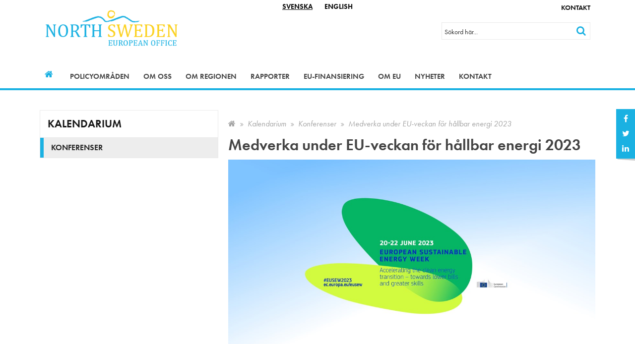

--- FILE ---
content_type: text/html; charset=utf-8
request_url: https://www.northsweden.eu/kalendarium/konferenser/medverka-under-eu-veckan-foer-haallbar-energi-2023/
body_size: 7582
content:

<!DOCTYPE html>
<html lang="sv">
<head>
	<link href="//fonts.googleapis.com/css?family=Open+Sans:400,700,400italic,700italic" rel="stylesheet" type="text/css" />
	
	<link rel="stylesheet" href="https://use.typekit.net/lqk2lfg.css">
	<meta charset="utf-8" />
	<title>Medverka under EU-veckan f&#246;r h&#229;llbar energi 2023 - North Sweden</title>
	
<meta name="description" content="" />
<link rel="canonical" href="https://www.northsweden.eu/kalendarium/konferenser/medverka-under-eu-veckan-foer-haallbar-energi-2023" />



	<meta name="viewport" content="width=device-width, initial-scale=1" />
	<link rel="stylesheet" href="/static/css/styles.css?v=1" />
	<link rel="shortcut icon" href="/media/3063/ns_logo_standing.ico" type="image/x-icon" />
	<script src="/static/js/vendor/modernizr-2.8.3.min.js"></script>
	<!-- HTML5 shim and Respond.js IE8 support of HTML5 elements and media queries -->
	<!--[if lt IE 9]>
		<script src="//oss.maxcdn.com/html5shiv/3.7.2/html5shiv.min.js"></script>
		<script src="//oss.maxcdn.com/respond/1.4.2/respond.min.js"></script>
	<![endif]-->
	
</head>
<body class="l3 ">
    <!-- Global site tag (gtag.js) - Google Analytics -->
<script async src="https://www.googletagmanager.com/gtag/js?id=UA-10773270-2"></script>
<script>
  window.dataLayer = window.dataLayer || [];
  function gtag(){dataLayer.push(arguments);}
  gtag('js', new Date());

  gtag('config', 'UA-10773270-2');
</script>
    <!--[if lt IE 9]>
            <p class="browserupgrade">You are using an <strong>outdated</strong> browser. Please <a href="http://browsehappy.com/">upgrade your browser</a> to improve your experience.</p>
    <![endif]-->
    
    <div id="top" class="outer-wrap">
        <div id="innerWrap" class="inner-wrap">
            
            <div class="toolbar">
	<div class="container">
		<div class="static-icons">
				<div class="social-media-links">
		<div class="social-media-links-inner">
			<div class="social-media-link">
				<a href="https://www.facebook.com/NorthSweden/"><i class="fa fa-facebook"></i> <span class="social-media-text">F&#246;lj oss p&#229; Facebook</span></a>
			</div>
			<div class="social-media-link">
				<a href="https://twitter.com/northsweden"><i class="fa fa-twitter"></i> <span class="social-media-text">F&#246;lj oss p&#229; Twitter</span></a>
			</div>
			<div class="social-media-link">
				<a href="https://www.linkedin.com/company/42165489/"><i class="fa fa-linkedin"></i> <span class="social-media-text">F&#246;lj oss p&#229; Linkedin</span></a>
			</div>
		</div>
		</div>

		</div>
		
			<div class="social-media-links">
		<div class="social-media-links-inner">
			<div class="social-media-link">
				<a href="https://www.facebook.com/NorthSweden/"><i class="fa fa-facebook"></i> <span class="social-media-text">F&#246;lj oss p&#229; Facebook</span></a>
			</div>
			<div class="social-media-link">
				<a href="https://twitter.com/northsweden"><i class="fa fa-twitter"></i> <span class="social-media-text">F&#246;lj oss p&#229; Twitter</span></a>
			</div>
			<div class="social-media-link">
				<a href="https://www.linkedin.com/company/42165489/"><i class="fa fa-linkedin"></i> <span class="social-media-text">F&#246;lj oss p&#229; Linkedin</span></a>
			</div>
		</div>
		</div>


	<div class="complementary-navigation">
			<ul class="complementary-nav-list">
					<li class="complementary-nav-list-item">
						<a href="/kontakt" class="content-page">Kontakt</a>
					</li>
			</ul>
	</div>

	

<div class="language-links">
	<div class="language-link sv">
		<a href="/" class="active"><span>Svenska</span></a>
	</div>
	<div class="language-link en">
		<a href="/english" class=""><span>English</span></a>
	</div>
</div>

	</div>
</div>



            <header class="page-header" role="banner">
                <div class="container">
                    <h1 class="branding">
                        <a href="/">
                            <img src="/media/1068/ns-logo.png" alt="North Sweden"/>
                            <span class="hidden">North Sweden</span>
                        </a>
                    </h1>
                        <div id="showSiteSearch" class="show-site-search"><i class="fa fa-search" aria-hidden="true"></i><i class="fa fa-times open" aria-hidden="true"></i></div>
    <div id="siteSearch" class="site-search" itemscope itemtype="http://schema.org/WebSite">

        <meta itemprop="url" content="https://www.northsweden.eu"/>
        <a id="searchPageLink" class="search-page-link" href="/soekresultat"><span>Sök</span></a>
        <form id="searchForm" class="search-form" method="GET" action="/soekresultat" itemprop="potentialAction" itemscope itemtype="http://schema.org/SearchAction">
            <meta itemprop="target" content="/soekresultat?q={q}"/>
            <div class="form-field">
                <label class="visually-hidden" for="siteSearchTextbox">Sök</label>
                <input id="siteSearchTextbox" name="q" placeholder="Sökord här..." type="text" autocomplete="off" itemprop="query-input"/>
            </div>
            <div class="form-buttons">
                <button class="btn-search" type="submit"><span>Sök</span></button>
            </div>
        </form>
    </div>

                </div>
            </header>
            	<div class="main-nav-outer">
		<div class="nav-header">
			<a class="nav-open-btn-Js nav-btn closed" id="navOpenBtn">
				<span class="nav-btn-title ">
					<span class="open-title">Meny</span>
					<span class="close-title">Stäng</span>
				</span>
				<div class="nav-icon">
					<span></span>
					<span></span>
					<span></span>
					<span></span>
				</div>
			</a>
		</div>

		<nav id="mainNavigation" class="nav-main" role="navigation">
			<div class="container">
				<div class="nav">
					<ul class="nav-list first" itemscope itemtype="http://www.schema.org/SiteNavigationElement">
							<li class="nav-list-item home-link" itemprop="name">
								<a href="/" itemprop="url">
									<span>Hem</span>
								</a>
							</li>
													<li class="nav-list-item first-nav-item" itemprop="name">
								<a href="/policyomraaden" itemprop="url">
									Policyomr&#229;den
								</a>
									<div class="sub-navigation-wrap">
											<a href="#1101" class="toggle-subnav-btn "><span>Visa nästa nivå</span></a>
	<ul id="1101" class="nav-sub-list second ">
			<li class="nav-list-item second-nav-item">
				<a href="/policyomraaden/norra-sverige-i-eu">
					Norra Sverige i EU
				</a>
			</li>
			<li class="nav-list-item second-nav-item">
				<a href="/policyomraaden/regionalpolitik">
					Regionalpolitik
				</a>
			</li>
			<li class="nav-list-item second-nav-item">
				<a href="/policyomraaden/transportpolitik">
					Transportpolitik
				</a>
	<a href="#1383" class="toggle-subnav-btn "><span>Visa nästa nivå</span></a>
	<ul id="1383" class="nav-sub-list third collapse ">
			<li class="nav-list-item  third-nav-item">
				<a href="/policyomraaden/transportpolitik/foerlaengning-av-scanmed">
					F&#246;rl&#228;ngning av ScanMed
				</a>
			</li>
	</ul>
			</li>
			<li class="nav-list-item second-nav-item">
				<a href="/policyomraaden/innovationspolitik">
					Innovationspolitik
				</a>
			</li>
			<li class="nav-list-item second-nav-item">
				<a href="/policyomraaden/naeringspolitik">
					N&#228;ringspolitik
				</a>
			</li>
			<li class="nav-list-item second-nav-item">
				<a href="/policyomraaden/klimatpolitik">
					Klimatpolitik
				</a>
			</li>
			<li class="nav-list-item second-nav-item">
				<a href="/policyomraaden/medborgarnas-eu">
					Medborgarnas EU
				</a>
			</li>
	</ul>

									</div>
							</li>
							<li class="nav-list-item first-nav-item" itemprop="name">
								<a href="/om-oss" itemprop="url">
									Om oss
								</a>
									<div class="sub-navigation-wrap">
											<a href="#1176" class="toggle-subnav-btn "><span>Visa nästa nivå</span></a>
	<ul id="1176" class="nav-sub-list second ">
			<li class="nav-list-item second-nav-item">
				<a href="/om-oss/samverkanspartners-och-naetverk">
					Samverkanspartners &amp; n&#228;tverk
				</a>
			</li>
			<li class="nav-list-item second-nav-item">
				<a href="/om-oss/aegare">
					&#196;gare
				</a>
			</li>
			<li class="nav-list-item second-nav-item">
				<a href="/om-oss/studiebesoek-i-bryssel">
					Studiebes&#246;k i Bryssel
				</a>
			</li>
			<li class="nav-list-item second-nav-item">
				<a href="/om-oss/verksamhetsstyrning">
					Verksamhetsstyrning
				</a>
			</li>
			<li class="nav-list-item second-nav-item">
				<a href="/om-oss/verksamhetsberaettelser">
					Verksamhetsber&#228;ttelser
				</a>
			</li>
			<li class="nav-list-item second-nav-item">
				<a href="/om-oss/nyhetsbrev">
					Nyhetsbrev
				</a>
			</li>
			<li class="nav-list-item second-nav-item">
				<a href="/om-oss/personuppgifter">
					Personuppgifter
				</a>
			</li>
			<li class="nav-list-item second-nav-item">
				<a href="/om-oss/lediga-tjaenster-och-praktik">
					Lediga tj&#228;nster &amp; Praktik
				</a>
			</li>
			<li class="nav-list-item second-nav-item">
				<a href="/om-oss/utvidgning-av-north-sweden">
					Utvidgning av North Sweden
				</a>
			</li>
	</ul>

									</div>
							</li>
							<li class="nav-list-item first-nav-item" itemprop="name">
								<a href="/om-regionen" itemprop="url">
									Om regionen
								</a>
									<div class="sub-navigation-wrap">
											<a href="#1388" class="toggle-subnav-btn "><span>Visa nästa nivå</span></a>
	<ul id="1388" class="nav-sub-list second ">
			<li class="nav-list-item second-nav-item">
				<a href="/om-regionen/samverkan-i-norr">
					Samverkan i norr
				</a>
			</li>
	</ul>

									</div>
							</li>
							<li class="nav-list-item first-nav-item" itemprop="name">
								<a href="/rapporter" itemprop="url">
									Rapporter
								</a>
									<div class="sub-navigation-wrap">
											<a href="#1108" class="toggle-subnav-btn "><span>Visa nästa nivå</span></a>
	<ul id="1108" class="nav-sub-list second ">
			<li class="nav-list-item second-nav-item">
				<a href="/rapporter/alla-rapporter">
					Alla rapporter
				</a>
	<a href="#2506" class="toggle-subnav-btn "><span>Visa nästa nivå</span></a>
	<ul id="2506" class="nav-sub-list third collapse ">
			<li class="nav-list-item  third-nav-item">
				<a href="/rapporter/alla-rapporter/oecd-studie-om-tillvaext-i-norra-sverige">
					OECD Studie om tillv&#228;xt i norra Sverige
				</a>
			</li>
			<li class="nav-list-item  third-nav-item">
				<a href="/rapporter/alla-rapporter/oecds-rapport-om-samiska-naeringar-i-sverige">
					OECD:s rapport om samiska n&#228;ringar i Sverige
				</a>
			</li>
	</ul>
			</li>
			<li class="nav-list-item second-nav-item">
				<a href="/rapporter/analyser">
					Analyser
				</a>
			</li>
	</ul>

									</div>
							</li>
							<li class="nav-list-item first-nav-item" itemprop="name">
								<a href="/eu-finansiering" itemprop="url">
									EU-finansiering
								</a>
									<div class="sub-navigation-wrap">
											<a href="#2503" class="toggle-subnav-btn "><span>Visa nästa nivå</span></a>
	<ul id="2503" class="nav-sub-list second ">
			<li class="nav-list-item second-nav-item">
				<a href="/eu-finansiering/eus-fonder-och-program">
					EU:s fonder &amp; program
				</a>
			</li>
			<li class="nav-list-item second-nav-item">
				<a href="/eu-finansiering/eu-finansiering-foer-regional-utveckling">
					EU-finansiering f&#246;r regional utveckling
				</a>
			</li>
			<li class="nav-list-item second-nav-item">
				<a href="/eu-finansiering/eu-finansierad-forskning-och-innovation">
					EU-finansierad forskning och innovation
				</a>
			</li>
			<li class="nav-list-item second-nav-item">
				<a href="/eu-finansiering/eu-finansierade-territoriella-samarbetsprojekt">
					EU-finansierade territoriella samarbetsprojekt
				</a>
			</li>
			<li class="nav-list-item second-nav-item">
				<a href="/eu-finansiering/eus-budget-foer-norra-sverige">
					EU:s budget f&#246;r norra Sverige
				</a>
			</li>
			<li class="nav-list-item second-nav-item">
				<a href="/eu-finansiering/framtidens-innovationspolitik-i-eu">
					Framtidens innovationspolitik i EU
				</a>
			</li>
	</ul>

									</div>
							</li>
							<li class="nav-list-item first-nav-item" itemprop="name">
								<a href="/om-eu" itemprop="url">
									Om EU
								</a>
									<div class="sub-navigation-wrap">
											<a href="#2504" class="toggle-subnav-btn "><span>Visa nästa nivå</span></a>
	<ul id="2504" class="nav-sub-list second ">
			<li class="nav-list-item second-nav-item">
				<a href="/om-eu/laenkar-om-eu">
					L&#228;nkar om EU
				</a>
			</li>
			<li class="nav-list-item second-nav-item">
				<a href="/om-eu/svara-paa-eus-samraad">
					Svara p&#229; EU:s samr&#229;d
				</a>
			</li>
			<li class="nav-list-item second-nav-item">
				<a href="/om-eu/eu-och-corona">
					EU och Corona
				</a>
			</li>
	</ul>

									</div>
							</li>
							<li class="nav-list-item first-nav-item" itemprop="name">
								<a href="/nyheter" itemprop="url">
									Nyheter
								</a>
							</li>
							<li class="nav-list-item first-nav-item" itemprop="name">
								<a href="/kontakt" itemprop="url">
									Kontakt
								</a>
									<div class="sub-navigation-wrap">
											<a href="#1078" class="toggle-subnav-btn "><span>Visa nästa nivå</span></a>
	<ul id="1078" class="nav-sub-list second ">
			<li class="nav-list-item second-nav-item">
				<a href="/kontakt/medarbetare">
					Medarbetare
				</a>
			</li>
	</ul>

									</div>
							</li>
					</ul>
				</div>
			</div>
		</nav>
	</div>




            
	

	            <div class="content" role="main">
		            

	

	<div class="page-content content-page">
		<div class="container">
			<div class="page-content-section">
					<div class="main-content" id="mainContent">
						
	<div class="main-content-inner">
			<div class="breadcrumbs">
		<ul class="breadcrumbs-list" itemscope itemtype="http://schema.org/BreadcrumbList">
			<li class="breadcrumbs-list-item" itemprop="itemListElement" itemscope itemtype="http://schema.org/ListItem"><a href="/"><span class="fa fa-home"></span><span class="hide-text" itemprop="name">BreadcrumbNavigationHomeLinkText [Translation missing]</span></a><meta itemprop="position" content="1" /></li>
				<li class="breadcrumbs-list-item" itemprop="itemListElement" itemscope itemtype="http://schema.org/ListItem"><a href="/kalendarium" itemprop="name">Kalendarium</a><meta itemprop="position" content="2" /></li>
				<li class="breadcrumbs-list-item" itemprop="itemListElement" itemscope itemtype="http://schema.org/ListItem"><a href="/kalendarium/konferenser" itemprop="name">Konferenser</a><meta itemprop="position" content="3" /></li>
			<li class="breadcrumbs-list-item active" itemprop="itemListElement" itemscope itemtype="http://schema.org/ListItem"><span itemprop="name">Medverka under EU-veckan f&#246;r h&#229;llbar energi 2023</span><meta itemprop="position" content="3++" /></li>
		</ul>
	</div>

		
<article id="article" class="article event-article">
	<header class="article-header">
		<h1 class="article-heading">
			Medverka under EU-veckan f&#246;r h&#229;llbar energi 2023
		</h1>
	</header>
	<div class="article-content">
		<div class="article-body">
			<div class="article-image">
				<img src="/media/4734/european-sustainable-energy-week-2023.jpg?anchor=center&amp;mode=crop&amp;width=1140&amp;height=640&amp;rnd=133202547890000000" alt="" />
			</div>

			<p class="article-introduction">
				Den 20 - 22 juni 2023 arrangeras den &#229;rliga EU-veckan f&#246;r h&#229;llbar energi. Evenemanget kommer att ske p&#229; plats i Bryssel men kommer &#228;ven g&#229; att f&#246;lja online. Det huvudsakliga temat f&#246;r &#229;rets upplaga av konferensen handlar om hur EU kan p&#229;skynda &#246;verg&#229;ngen till h&#229;llbar och gr&#246;n energi – med s&#228;rskilt fokus p&#229; kompetensf&#246;rs&#246;rjning. Nu finns det m&#246;jlighet att anm&#228;la intresse f&#246;r att medverka p&#229; konferensens olika aktiviteter.
			</p>

			<div class="editorial">
				



		<div class="content-block content-block-l1 " >
			<div class="section">
					<div class="section-content ">
								<div class="section-content-control">
									<text>
    
<div class="rte">
	<p><span data-contrast="auto">EU-veckan för hållbar energi går av stapeln i juni 2023, och har sedan ett flertal år tillbaka arrangerats för att lyfta frågor som rör EU:s hållbara och förnybara energi. Syftet med evenemanget är att under tre dagar samla beslutsfattare, industrier och EU-medborgare intresserade av förnybar energi, menar EU-kommissionen. Arrangemanget riktar sig därför till ett flertal aktörer verksamma inom området hållbar utveckling och välkomnar både internationella- och icke-statliga organisationer, nationella och lokala myndigheter, universitetsföreningar, forskningsorganisationer och andra intressenter.</span><span data-ccp-props="{&quot;201341983&quot;:0,&quot;335559739&quot;:160,&quot;335559740&quot;:257}"> </span></p>
<p><span data-contrast="auto">Energiveckan, arrangerad av EU-kommissionen, innefattar ett flertal olika aktiviteter som både går att följa på plats i Bryssel och online; </span></p>
<h3><span data-contrast="auto">Policykonferens</span></h3>
<p><span data-contrast="auto">Under EU:s hållbara energivecka 20–22 juni anordnas evenemangets sjuttonde policykonferens. Konferensen syftar till att samla verksamma aktörer inom hållbar energi för att diskutera policyutveckling. Aktörer så som offentliga myndigheter, företag, civilsamhälle och media, är alla välkomna att medverka på konferensen. </span><span data-ccp-props="{&quot;201341983&quot;:0,&quot;335559739&quot;:160,&quot;335559740&quot;:257}"> </span></p>
<p><span data-contrast="auto">I tillägg anordnas en energidag för ungdomar och en prisutdelning för att uppmärksamma särskilda projekts eller individers insatser inom förnybar och hållbar energi. </span></p>
<h3><span data-ccp-props="{&quot;201341983&quot;:0,&quot;335559739&quot;:160,&quot;335559740&quot;:257}">Energimässa</span></h3>
<p><span data-contrast="auto">Under veckan finns det även möjlighet att besöka och medverka på energimässan, som är öppen för alla aktörer intresserade av nätverkande och informationsutbyte gällande hållbar energi. Fram till den 2 mars finns det möjlighet att anmäla sig till att ha en monter under mässan. </span><span data-ccp-props="{&quot;201341983&quot;:0,&quot;335559739&quot;:160,&quot;335559740&quot;:257}"> </span></p>
<p><span data-contrast="auto">Läs mer och registrera dig <a rel="noopener" href="https://sustainable-energy-week.ec.europa.eu/networking_en" target="_blank">här.</a></span><span data-ccp-props="{&quot;201341983&quot;:0,&quot;335559739&quot;:160,&quot;335559740&quot;:257}"> </span></p>
<h3><span data-ccp-props="{&quot;201341983&quot;:0,&quot;335559739&quot;:160,&quot;335559740&quot;:257}">Lokala energidagar</span></h3>
<p><span data-ccp-props="{&quot;201341983&quot;:0,&quot;335559739&quot;:160,&quot;335559740&quot;:257}"><span class="TextRun SCXW65577690 BCX8" data-contrast="auto"><span class="NormalTextRun SCXW65577690 BCX8">Inom ramen för EU:s hållbara energivecka</span><span class="NormalTextRun SCXW65577690 BCX8"> arrangeras även</span><span class="NormalTextRun SCXW65577690 BCX8"> </span><span class="NormalTextRun SCXW65577690 BCX8">hållbara </span><span class="NormalTextRun SCXW65577690 BCX8">energidagar runtom i Europa</span><span class="NormalTextRun SCXW65577690 BCX8"> under maj-juni 2023</span><span class="NormalTextRun SCXW65577690 BCX8">, bestående av aktiviteter och evenemang som organiseras av lokala offentliga och privata organisationer för att främja förnybar energi och energieffektivitet. A</span><span class="NormalTextRun SCXW65577690 BCX8">nsökan</span><span class="NormalTextRun SCXW65577690 BCX8"> till att arrangera event </span><span class="NormalTextRun SCXW65577690 BCX8">under de hållbara energidagarna öppnar den 14 februari. </span><span class="NormalTextRun SCXW65577690 BCX8">Läs mer</span><span class="NormalTextRun SCXW65577690 BCX8"> om de lokala energidagarna <a rel="noopener" href="https://interactive.eusew.eu/" target="_blank">här.</a></span></span></span></p>
<p><span data-ccp-props="{&quot;201341983&quot;:0,&quot;335559739&quot;:160,&quot;335559740&quot;:259}"><span class="TextRun SCXW87290002 BCX8" data-contrast="auto"><span class="NormalTextRun SCXW87290002 BCX8">Lär dig mer genom att ta del av informationsmötet </span><a rel="noopener" href="https://sustainable-energy-week.ec.europa.eu/eusew-2023-info-session_en" target="_blank"><span class="NormalTextRun SCXW87290002 BCX8">här</span><span class="NormalTextRun SCXW87290002 BCX8">.</span></a></span><span class="EOP SCXW87290002 BCX8" data-ccp-props="{&quot;201341983&quot;:0,&quot;335559739&quot;:160,&quot;335559740&quot;:257}"> </span></span></p>
<p><span data-ccp-props="{&quot;201341983&quot;:0,&quot;335559739&quot;:160,&quot;335559740&quot;:259}"><span class="EOP SCXW87290002 BCX8" data-ccp-props="{&quot;201341983&quot;:0,&quot;335559739&quot;:160,&quot;335559740&quot;:257}"><span class="TextRun SCXW170807237 BCX8" data-contrast="auto"><span class="NormalTextRun SCXW170807237 BCX8">Läs mer om</span><span class="NormalTextRun SCXW170807237 BCX8"> EU-veckan för hållbar energi 2023 <a rel="noopener" href="https://sustainable-energy-week.ec.europa.eu/index_en" target="_blank">här</a></span><a rel="noopener" href="https://sustainable-energy-week.ec.europa.eu/index_en" target="_blank"><span class="NormalTextRun SCXW170807237 BCX8">.</span></a></span><span class="EOP SCXW170807237 BCX8" data-ccp-props="{&quot;201341983&quot;:0,&quot;335559739&quot;:160,&quot;335559740&quot;:257}"> </span></span></span></p>
<p><strong>Partner:</strong><span data-contrast="none"> EU-kommissionen</span><span data-ccp-props="{&quot;201341983&quot;:0,&quot;335559739&quot;:160,&quot;335559740&quot;:257}"> </span></p>
<p><strong>Plats:</strong><span data-contrast="none"> Bryssel/Online</span><span data-ccp-props="{&quot;201341983&quot;:0,&quot;335559739&quot;:160,&quot;335559740&quot;:259}"> </span></p>
<p><strong>Datum/Tid:</strong><span data-contrast="none"> 2023-06-20 10:00 – 2023-06-22 17:00</span><span data-ccp-props="{&quot;201341983&quot;:0,&quot;335559739&quot;:160,&quot;335559740&quot;:259}"> </span></p>
</div>

</text>
								</div>
					</div>
			</div>
		</div>


			</div>

		</div>
	</div>
	<footer class="article-footer">
		<div class="meta">
				<div class="event-content">
									</div>

				<p>Detta evenemang har redan varit eller så saknar evenemanget tillfällen.</p>
			
			<div class="event-meta">

						<a href="/kalendarium?f=Klimatpolitik" class="event-tag">Klimatpolitik</a>
			</div>
		</div>
	</footer>
</article>
	</div>

					</div>

						<div class="sub-content" id="subContent">
								<div class="sub-navigation">
		<div class="sub-navigation-header">
			<h2 class="sub-navigation-heading">
				<a href="/kalendarium">Kalendarium</a>
			</h2>
		</div>
		<div class="sub-navigation-body">
			<ul class="sub-nav-list">
					<li class="sub-nav-list-item active sub-first-nav-item">
						<a href="/kalendarium/konferenser">Konferenser</a>
					</li>
			</ul>
		</div>
	</div>


						</div>
			</div>
		</div>
	</div>

	
	<div class="container">
		<div class="addthis_inline_share_toolbox"></div>
	</div>




	            </div>
            
	


            <footer class="page-footer" role="contentinfo">
                <div class="container">
                    



		<div class="content-block footer-content-block content-block-l5 " >
			<div class="section">
					<div class="section-content ">
								<div class="section-content-control">
									<text>
    
<div class="rte">
	<p><strong>North Sweden</strong></p>
<p><span>Norra Sveriges direktlänk till EU. Vi skapar förutsättningar för regionens företag, akademi och offentlig verksamhet att agera framgångsrikt på EU-arenan. </span></p>
<p><a data-udi="umb://document/016e9e735cd24acf8c769949d2be7853" href="/om-oss" title="Om oss"><span>Läs mer om oss</span></a></p>
<p><strong>Kontakt<br /></strong></p>
<p>+32 (0)2 282 18 20<br /><a href="mailto:%20contact@northsweden.eu" title="contact@northsweden.eu">contact@northsweden.eu</a><br />Avenue des Arts 11, 1210 St Josse, Bryssel</p>
</div>

</text>
								</div>
					</div>
					<div class="section-content ">
								<div class="section-content-control">
									<text>
    
<div class="rte">
	<p><strong>Genvägar</strong></p>
<p><a data-udi="umb://document/44f140c7b46443a19fd1fd9e2242835b" href="/kontakt/medarbetare" title="Medarbetare">Medarbetare</a></p>
<p><a data-udi="umb://document/b0da9f1734db4c9daf4a73132b323eb2" href="/policyomraaden" title="Policyområden">Policyområden</a></p>
<p> </p>
<p><strong>Följ oss</strong></p>
<p><a data-udi="umb://document/5edca9c4da324d16ba4e22b5d6aee9b9" href="/om-oss/nyhetsbrev" title="Nyhetsbrev">Nyhetsbrev (Svenska)</a></p>
<p><a href="https://www.facebook.com/NorthSweden/">Facebook (Svenska)</a></p>
<p><a href="https://twitter.com/northsweden">Twitter (Engelska)</a></p>
<p><a rel="noopener" href="https://www.linkedin.com/company/42165489/admin/" target="_blank">Linkedin (Engelska)</a></p>
</div>

</text>
								</div>
					</div>
					<div class="section-content ">
					</div>
			</div>
		</div>


                </div>
            </footer>
        </div>
    </div>
    





    <!-- jQuery -->
    <script src="//ajax.googleapis.com/ajax/libs/jquery/2.2.2/jquery.min.js"></script>
    <script>window.jQuery || document.write('<script src="/static/js/vendor/jquery-2.2.2.min.js"><\/script>')</script>
    <script src="/static/js/vendor/validator.min.js"></script>
    <script src="/static/js/jquery.scrollTo.min.js"></script>
    <script src="/static/js/site.min.js?v=3" type="text/javascript"></script>
    
    
    
    
	<script type="text/javascript" src="//s7.addthis.com/js/300/addthis_widget.js#pubid=ra-5a70211795257851"></script>
</body>
</html>